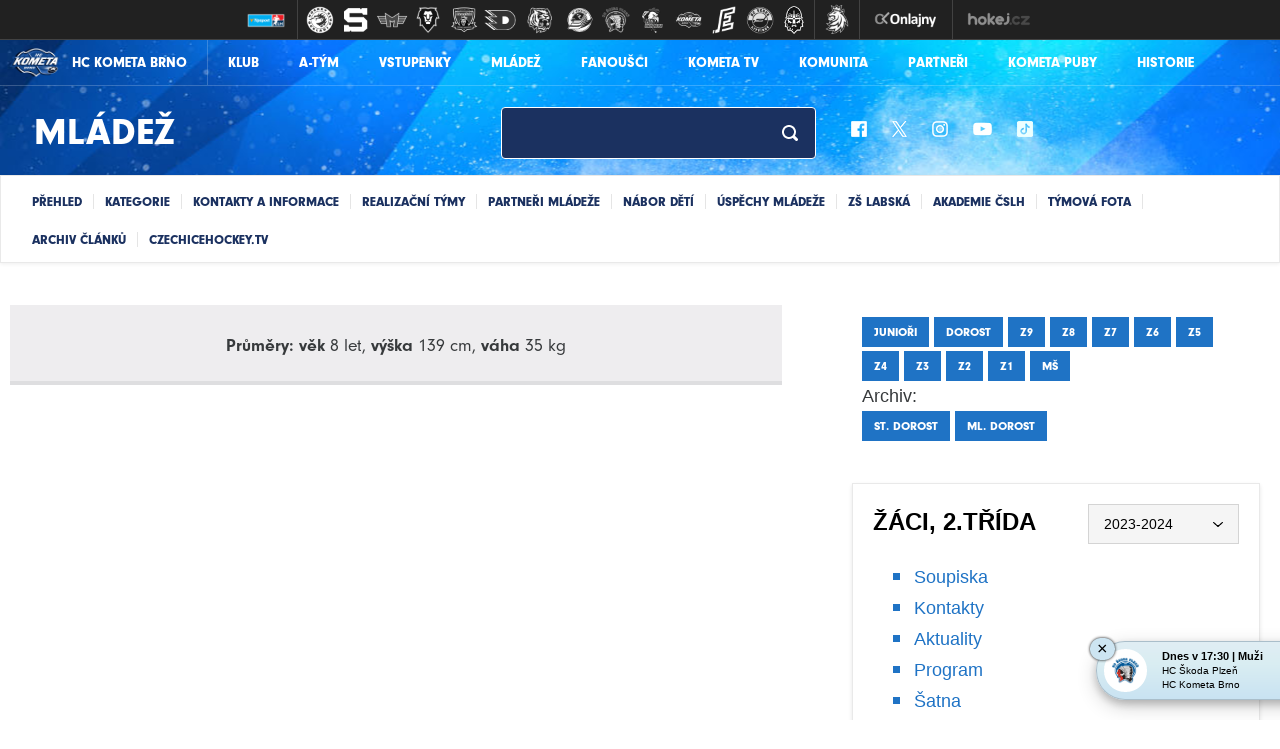

--- FILE ---
content_type: text/html
request_url: https://hc-kometa.cz/soupiska.asp?sezona=2024&kategorie=Z2&mladez_kategorie=Z2&mladez_sezona=2024
body_size: 74655
content:
<!DOCTYPE html>
<html xmlns:fb="http://ogp.me/ns/fb#" class="--no-transitions">
<head>
<meta charset="windows-1250">
<meta http-equiv="cache-control" content="no-cache" />
<meta http-equiv="pragma" content="no-cache" />
<meta http-equiv="expires" content="-1" />
<meta name="googlebot" content="index,follow,snippet,archive" />
<meta name="author" content="" />
<meta name="copyright" content="HC Kometa Brno, eSports.cz s.r.o." />
<meta name="robots" content="ALL,FOLLOW" />
<meta name="keywords" content="hokej Kometa Brno hockey extraliga CR ceska cesko" />
<meta name="description" content="HC Kometa Brno" />
<meta name="autosize" content="off" />

	<!-- Google tag (gtag.js) -->
	<script async src="https://www.googletagmanager.com/gtag/js?id=G-S77NPEWMDJ" type="text/plain" data-cookiecategory="analytics"></script>
	<script type="text/plain" data-cookiecategory="analytics">
	window.dataLayer = window.dataLayer || [];
	function gtag(){dataLayer.push(arguments);}
	gtag('js', new Date());

	gtag('config', 'G-S77NPEWMDJ');
	</script>

	<meta http-equiv="X-UA-Compatible" content="IE=edge">
	<meta name="viewport" content="width=device-width, initial-scale=1">

	<!-- HTML5 shim and Respond.js for IE8 support of HTML5 elements and media queries -->
	<!--[if lt IE 9]>           
	    <script src="https://oss.maxcdn.com/html5shiv/3.7.2/html5shiv.min.js"></script>
	    <script src="https://oss.maxcdn.com/respond/1.4.2/respond.min.js"></script>
	<![endif]-->
	<link href="https://vesna.esports.cz/weby_data/top_bar/top_bar_css.css" rel="stylesheet">

	<link rel="apple-touch-icon" sizes="152x152" href="/img/favicons/apple-touch-icon.png">
	<link rel="icon" type="image/png" sizes="32x32" href="/img/favicons/favicon-32x32.png">
	<link rel="icon" type="image/png" sizes="16x16" href="/img/favicons/favicon-16x16.png">
	<link rel="manifest" href="/img/favicons/manifest.json">
	<link rel="mask-icon" href="/img/favicons/safari-pinned-tab.svg" color="#143471">
	<meta name="theme-color" content="#ffffff">


	<link rel="stylesheet" href="/inc/css/style.css?1757549147" type="text/css" media="screen, projection" />
<link rel="stylesheet" href="/inc/css/_hotfix.css?1757428084" type="text/css" media="screen, projection" />
<link rel="alternate" type="application/rss+xml" title="RSS" href="https://www.hc-kometa.cz//rss.asp" />
<title>Soupiska</title>
</head>
<body>
	<style>
	#top_bar_icons_box { width: 980px !important; padding-left: 0px !important; }
</style>	
<!-- Lista s tymy -->
<div id="hockey_bar_esports" data-idTeam="KOM" data-googleSearch="" data-competition="extraliga"></div>


  <header class="header-sub">
    <div class="container subheader-menu">
      <div class="row">
        <div class="col-sm-12">
          <a href="/index.asp" class="logo">
            <img src="/img/logo.png" width="49">
            <div>HC Kometa Brno</div>
          </a>
          <ul class="nav-box">
				

<li class="home-li">
	<a href="index.asp" class="home active">&nbsp;</a>
</li>
<li class="dropdown-show">
	<a href="/zobraz.asp?t=zakladni-udaje" >Klub</a>
	<ul class="dropdown-nav">
		  <li><a href="/zobraz.asp?t=zakladni-udaje" class="">Základní údaje</a></li><li><a href="/zobraz.asp?t=vedeni-klubu" class="">Vedení klubu</a></li><li><a href="/zobraz.asp?t=redakce-webu" class="">Redakce webu</a></li><li><a href="/zobraz.asp?t=klub-logo" class="">Logo</a></li><li><a href="/zobraz.asp?t=hala-press" class="">Press: Pro novináře</a></li><li><a href="/zobraz.asp?t=kariera" class="">Kariéra</a></li><li><a href="/zobraz.asp?t=drfg-arena" class="">Winning Group Arena</a>
</li><li><a href="/zobraz.asp?t=financni-podpora-klubu" class="">Finanční podpora klubu</a></li><li><a href="https://rozpis.hc-kometa.cz/?id_place=all" target="_blank" class="">Rozpis ledu <img src="/img/external-link-symbol.svg"></a></li><li><a href="/data/S2526_Navstevni_rad.pdf" target="_blank" class="">Návštěvní řád <img src="/img/external-link-symbol.svg"></a></li><li><a href="/zobraz.asp?t=verejne-brusleni" class="">Veřejné bruslení</a></li><li><a href="/zobraz.asp?t=gdpr" class="">GDPR</a></li>
	</ul>
</li>
<li class="dropdown-show">
	<a href="/atym.asp" >A-Tým</a>
	<ul class="dropdown-nav mobile">
		  <li><a href="/atym.asp" class="">Přehled</a></li><li><a href="/zapasy.asp" class="">Zápasy</a></li><li><a href="/soupiska.asp" class="">Soupiska</a></li><li><a href="/zobraz.asp?t=realizacni-tym" class="">Trenéři a realizační tým</a></li><li><a href="/zobraz.asp?t=zmeny-v-kadru" class="">Změny v kádru</a></li><li><a href="/statistiky.asp?sezona=2026" class="">Statistiky</a></li><li><a href="/tabulka.asp?sezona=2026&liga=e" class="">Tabulka</a></li><li><a href="/marodka.asp" class="">Zranění / nemocní hráči</a></li><li><a href="/zobraz.asp?t=dresy-20252026" class="">Dresy 2025/2026</a></li><li><a href="/archiv.asp?kategorie=1" class="">Archiv článků</a></li>
	</ul>
</li>
<li class="dropdown-show">
	<a href="/zobraz.asp?t=vstupenky-a-permanentky" >Vstupenky</a>
	<ul class="dropdown-nav">
		  <li><a href="/zobraz.asp?t=vstupenky-a-permanentky" class="">Lístky a permanentky</a></li><li><a href="/zobraz.asp?t=uvolnovani-mist" class="">Uvolňování míst</a></li>
<!--
<li><a href="/zobraz.asp?t=vstupenky-reprezentace" class="">Vstupenky na reprezentaci</a></li>
-->
	</ul>
</li>
<li class="dropdown-show">
	<a href="/mladez.asp" class='active'>Mládež</a>
	<ul class="dropdown-nav mobile">
		  <li><a href="/mladez.asp" class="">Přehled</a></li><li><a href="/zapasy.asp?sezona=2026JUN&mladez_kategorie=JUN&mladez_sezona=2026" class="">Kategorie</a></li><li><a href="/mladez_zobraz.asp?t=informace" class="">Kontakty a informace</a></li><li><a href="/mladez_zobraz.asp?t=realizacni-tymy-m" class="">Realizační týmy</a></li><li><a href="/partneri_mladez.asp?kategorie=7" class="">Partneři mládeže</a></li><li><!--<a href="/vikend.asp" title="samostatná sekce" class="">Hokejový víkend</a>--></li><li><a href="/mladez_zobraz.asp?t=nabor" class="">Nábor dětí</a></li><li><a href="/mladez_zobraz.asp?t=uspechy" class="">Úspěchy mládeže</a></li><li><a href="/mladez_zobraz.asp?t=zs-labska" class="">ZŠ Labská</a></li><li><a href="/mladez_zobraz.asp?t=akademie-cslh" class="">Akademie ČSLH</a></li><li><a href="/mladez_zobraz.asp?t=fota" class="">Týmová fota</a></li><li><a href="/archiv.asp?kategorie=2" class="">Archiv článků</a></li><li><a href="/zobraz.asp?t=CZECHICEHOCKEYTV" class="">CZECHICEHOCKEY.TV</a></li>
	</ul>
</li>


<li class="dropdown-show">
	<a href="/fanousci.asp" >Fanoušci</a>
	<ul class="dropdown-nav mobile">
		  <li><a href="/fanousci.asp" class="">Přehled</a></li><li><a href="https://www.fnshp.cz/hc-kometa-brno/" target="_blank" class="">Fanshop <img src="/img/external-link-symbol.svg"></a></li>
<!-- <li><a href="/otazky.asp?kat=Zabransky2020" class="">Ptejte se</a></li> -->
<li><a href="/zobraz.asp?t=kostka-pro-vas" class="">Kostka pro vás</a></li><li><a href="/archiv.asp?kategorie=6" class="">Archiv článků</a></li><li><a href="/fotogalerie.asp" class="">Fotogalerie</a></li><li><a href="https://www.modrobili.cz" target="_blank" class="">Fanklub <img src="/img/external-link-symbol.svg"></a></li>
<!-- <li><a href="https://kometafans.cz/" target="_blank" class="">Fórum <img src="/img/external-link-symbol.svg"></a></li> -->

	</ul>
</li>
<li>
	<a href="/tv/index.asp" >KOMETA TV</a>

</li>
<li class="dropdown-show">
	<a href="/komunita.asp" >Komunita</a>
	<ul class="dropdown-nav mobile">
		  <li><a href="/komunita.asp" class="">Přehled</a></li>
<!--<li><a href="/zobraz.asp?t=nova-arena" class="">Nová aréna</a></li>-->


<li><a href="/zobraz.asp?t=kralovstvi_komety" class="">Království komety</a></li><li><a href="/kemp.asp" class="">Kometa Kemp</a></li><li><a href="/zobraz.asp?t=kometa_expres" class="">Kometa expres</a></li><li><a href="/zobraz.asp?t=hokejove-hry-zs" class="">Hokejové hry</a></li>
<!--<li><a href="/zobraz.asp?t=kometa-noviny" class="">Kometa news</a></li>-->
<!--<li><a href="/zobraz.asp?t=nf-kometa" class="">NF Kometa</a></li>-->
<li><a href="/karta.asp" class="">KARTA KOMETA</a></li><li><a href="/zobraz.asp?t=kometa_film" class="">Kometa:Film</a></li><li><a href="/zobraz.asp?t=kometa-puby" class="">Kometa Puby</a></li><li><a href="/zobraz.asp?t=pohadky-o-komete" class="">Pohádky o Kometě</a></li><li><a href="/zobraz.asp?t=legenda-pomaha" class="">Legenda pomáhá</a></li><li><a href="vikend.asp" class="">Hokejové víkendy</a></li><!--"/zobraz.asp?t=hokejove-vikendy"--> 
<li><a href="/zobraz.asp?t=eko-den-s-kometou" class="">Eko Den</a></li><li><a href="https://mskometka.cz/" class="" target="_blank">MŠ Kometka</a></li><li><a href="/zobraz.asp?t=bruslicka" class="">Bruslička</a></li>
<!-- <li><a href="/zobraz.asp?t=unie" class="">Unie</a></li> -->
<li><a href="/zobraz.asp?t=nadace-kometa-detem" class="">Nadace Kometa dětem</a></li><li><a href="/archiv.asp?kategorie=35" class="">Archiv článků</a></li>
	</ul>
</li>
<li class="dropdown-show">
	<a href="/partneri.asp" >Partneři</a>
	<ul class="dropdown-nav">
		  <!--<li><a href="zobraz.asp?t=generalni-partner" class="">Generální partner</a></li>-->
<li><a href="zobraz.asp?t=gold-hlavni-partner" class="">GOLD hlavní partner</a></li><li><a href="partneri.asp?kategorie=2" class="">Hlavní partneři</a></li><li><a href="partneri.asp?kategorie=4" class="">Business partneři</a></li><li><a href="partneri.asp?kategorie=5" class="">Hrdí partneři</a></li><li><a href="partneri.asp?kategorie=9" class="">Hlavní mediální partner</a></li><li><a href="partneri.asp?kategorie=6" class="">Mediální partneři</a></li><li><a href="partneri.asp?kategorie=10" class="">Partneři Tipsport extraligy</a></li><li><a href="partneri.asp?kategorie=7" class="">Partneři mládeže</a></li><li><a href="partneri.asp?kategorie=8" class="">Generální partner mládeže</a></li><li><a href="zobraz.asp?t=reklamni-nabidka" class="">Reklamní nabídka</a></li>
	</ul>
</li>

<li>
	<a href="zobraz.asp?t=kometa-puby" >KOMETA PUBY</a>

</li>

<li class="dropdown-show">
	<a href="/historie.asp" >Historie</a>
	<ul class="dropdown-nav mobile">
		  <li><a href="/historie.asp" class="">Přehled</a></li><li><a href="/zobraz.asp?t=historie" class="">Historie</a></li><li><a href="/zobraz.asp?t=podrobna-historie" class="">Podrobná historie</a></li><li><a href="http://www.hckometa-history.cz/index.php" target="_blank" class="">Fanouškovský web o historii <img src="/img/external-link-symbol.svg"></a></li><li><a href="/archiv.asp?kategorie=21" class="">Archiv článků</a></li><li><a href="/btym.asp" class="">B-Tým</a></li>
	</ul>
</li>

          </ul>
        </div>
      </div>
    </div>

    <div class="container">
      <div class="row">
        <div class="col-sm-12 header-box">
          <div class="logo-box">
            

	<a href="mladez.asp" class="logo-text">Mládež</a>

          </div>
  		              <div class="search-box">
            <form action="search.asp" class="search_form" id="cse-search-box" accept-charset="utf-8">
              <input type="text" name="q">
			  <input type="hidden" name="cx" value="009664820517088286560:kw76auese2y">
			  <input type="hidden" name="cof" value="FORID:11">
			  <input type="hidden" name="siteurl" value="http://www.hc-kometa.cz/">
              <input type="submit" value="">
            </form>
          </div>          <div class="socials-box">
            <a href="https://www.facebook.com/hc.kometa" target="_blank">
              <img src="/img/fb_ico.png">
            </a>
            <a href="https://twitter.com/hckometa" target="_blank">
              <img src="/img/tw_ico.png">
            </a>
            <a href="http://instagram.com/hckometa" target="_blank">
              <img src="/img/ig_ico.png">
            </a>
            <a href="https://www.youtube.com/channel/UC8igR3GOmg2eU6cHVA_BDxA/videos" target="_blank">
              <img src="/img/yt_ico.png">
            </a>
            <a href="https://www.tiktok.com/@hckometabrno" target="_blank">
              <img src="/img/tt_ico.png">
            </a>
          </div>
        </div>
      </div>
    </div>
  </header>
  <div class="container-fluid nav-submenu">
    <div class="row">
      <div class="col-sm-12">
	    <div class="container">
        <ul class="nav-box">
			<li><a href="/mladez.asp" class="">Přehled</a></li><li><a href="/zapasy.asp?sezona=2026JUN&mladez_kategorie=JUN&mladez_sezona=2026" class="">Kategorie</a></li><li><a href="/mladez_zobraz.asp?t=informace" class="">Kontakty a informace</a></li><li><a href="/mladez_zobraz.asp?t=realizacni-tymy-m" class="">Realizační týmy</a></li><li><a href="/partneri_mladez.asp?kategorie=7" class="">Partneři mládeže</a></li><li><!--<a href="/vikend.asp" title="samostatná sekce" class="">Hokejový víkend</a>--></li><li><a href="/mladez_zobraz.asp?t=nabor" class="">Nábor dětí</a></li><li><a href="/mladez_zobraz.asp?t=uspechy" class="">Úspěchy mládeže</a></li><li><a href="/mladez_zobraz.asp?t=zs-labska" class="">ZŠ Labská</a></li><li><a href="/mladez_zobraz.asp?t=akademie-cslh" class="">Akademie ČSLH</a></li><li><a href="/mladez_zobraz.asp?t=fota" class="">Týmová fota</a></li><li><a href="/archiv.asp?kategorie=2" class="">Archiv článků</a></li><li><a href="/zobraz.asp?t=CZECHICEHOCKEYTV" class="">CZECHICEHOCKEY.TV</a></li>
        </ul>
        </div>
      </div>
    </div>
  </div>


  <div class="mobile-nav">
    <a href="#" class="button button-left" id="show-menu">&#9776;</a>
    <a href="/index.asp" class="brand"><img src="/img/logo.png"></a>
    <a href="#" class="button button-right" id="show-aside">+</a>
  </div>
  <div class="dark-page"></div>


  <div class="mobile-menu-aside" id="menu-aside">
    <ul class="mobile-nav-inner">


      <li class="nav-item dropdown">
        <a class="nav-link dropdown-toggle" href="#" data-toggle="dropdown">Klub</a>
        <div class="dropdown-menu">
					<a href="/zobraz.asp?t=zakladni-udaje" class="dropdown-item">Základní údaje</a><a href="/zobraz.asp?t=vedeni-klubu" class="dropdown-item">Vedení klubu</a><a href="/zobraz.asp?t=redakce-webu" class="dropdown-item">Redakce webu</a><a href="/zobraz.asp?t=klub-logo" class="dropdown-item">Logo</a><a href="/zobraz.asp?t=hala-press" class="dropdown-item">Press: Pro novináře</a><a href="/zobraz.asp?t=kariera" class="dropdown-item">Kariéra</a><a href="/zobraz.asp?t=drfg-arena" class="dropdown-item">Winning Group Arena</a>
<a href="/zobraz.asp?t=financni-podpora-klubu" class="dropdown-item">Finanční podpora klubu</a><a href="https://rozpis.hc-kometa.cz/?id_place=all" target="_blank" class="dropdown-item">Rozpis ledu <img src="/img/external-link-symbol.svg"></a><a href="/data/S2526_Navstevni_rad.pdf" target="_blank" class="dropdown-item">Návštěvní řád <img src="/img/external-link-symbol.svg"></a><a href="/zobraz.asp?t=verejne-brusleni" class="dropdown-item">Veřejné bruslení</a><a href="/zobraz.asp?t=gdpr" class="dropdown-item">GDPR</a>

        </div>
      </li>

	  <li class="nav-item dropdown">
        <a class="nav-link dropdown-toggle" href="#" data-toggle="dropdown">A-tým</a>
        <div class="dropdown-menu">
				<a href="/atym.asp" class="dropdown-item">Přehled</a><a href="/zapasy.asp" class="dropdown-item">Zápasy</a><a href="/soupiska.asp" class="dropdown-item">Soupiska</a><a href="/zobraz.asp?t=realizacni-tym" class="dropdown-item">Trenéři a realizační tým</a><a href="/zobraz.asp?t=zmeny-v-kadru" class="dropdown-item">Změny v kádru</a><a href="/statistiky.asp?sezona=2026" class="dropdown-item">Statistiky</a><a href="/tabulka.asp?sezona=2026&liga=e" class="dropdown-item">Tabulka</a><a href="/marodka.asp" class="dropdown-item">Zranění / nemocní hráči</a><a href="/zobraz.asp?t=dresy-20252026" class="dropdown-item">Dresy 2025/2026</a><a href="/archiv.asp?kategorie=1" class="dropdown-item">Archiv článků</a>
        </div>
      </li>


      <li class="nav-item dropdown">
        <a class="nav-link dropdown-toggle" href="#" data-toggle="dropdown">Vstupenky</a>
        <div class="dropdown-menu">
	       <a href="/zobraz.asp?t=vstupenky-a-permanentky" class="dropdown-item">Lístky a permanentky</a><a href="/zobraz.asp?t=uvolnovani-mist" class="dropdown-item">Uvolňování míst</a>
<!--
<a href="/zobraz.asp?t=vstupenky-reprezentace" class="dropdown-item">Vstupenky na reprezentaci</a>
-->
        </div>
      </li>

      <li class="nav-item dropdown">
        <a class="nav-link dropdown-toggle" href="#" data-toggle="dropdown">Mládež</a>
        <div class="dropdown-menu">
	       <a href="/mladez.asp" class="dropdown-item">Přehled</a><a href="/zapasy.asp?sezona=2026JUN&mladez_kategorie=JUN&mladez_sezona=2026" class="dropdown-item">Kategorie</a><a href="/mladez_zobraz.asp?t=informace" class="dropdown-item">Kontakty a informace</a><a href="/mladez_zobraz.asp?t=realizacni-tymy-m" class="dropdown-item">Realizační týmy</a><a href="/partneri_mladez.asp?kategorie=7" class="dropdown-item">Partneři mládeže</a><!--<a href="/vikend.asp" title="samostatná sekce" class="dropdown-item">Hokejový víkend</a>--><a href="/mladez_zobraz.asp?t=nabor" class="dropdown-item">Nábor dětí</a><a href="/mladez_zobraz.asp?t=uspechy" class="dropdown-item">Úspěchy mládeže</a><a href="/mladez_zobraz.asp?t=zs-labska" class="dropdown-item">ZŠ Labská</a><a href="/mladez_zobraz.asp?t=akademie-cslh" class="dropdown-item">Akademie ČSLH</a><a href="/mladez_zobraz.asp?t=fota" class="dropdown-item">Týmová fota</a><a href="/archiv.asp?kategorie=2" class="dropdown-item">Archiv článků</a><a href="/zobraz.asp?t=CZECHICEHOCKEYTV" class="dropdown-item">CZECHICEHOCKEY.TV</a>
        </div>
      </li>

  	  <li class="nav-item dropdown">
        <a class="nav-link dropdown-toggle" href="#" data-toggle="dropdown">Fanoušci</a>
        <div class="dropdown-menu">
					<a href="/fanousci.asp" class="dropdown-item">Přehled</a><a href="https://www.fnshp.cz/hc-kometa-brno/" target="_blank" class="dropdown-item">Fanshop <img src="/img/external-link-symbol.svg"></a>
<!-- <a href="/otazky.asp?kat=Zabransky2020" class="dropdown-item">Ptejte se</a> -->
<a href="/zobraz.asp?t=kostka-pro-vas" class="dropdown-item">Kostka pro vás</a><a href="/archiv.asp?kategorie=6" class="dropdown-item">Archiv článků</a><a href="/fotogalerie.asp" class="dropdown-item">Fotogalerie</a><a href="https://www.modrobili.cz" target="_blank" class="dropdown-item">Fanklub <img src="/img/external-link-symbol.svg"></a>
<!-- <a href="https://kometafans.cz/" target="_blank" class="dropdown-item">Fórum <img src="/img/external-link-symbol.svg"></a> -->


        </div>
      </li>
	  
	  <li class="nav-item">
			<a class="nav-link dropdown-toggle" href="/tv/index.asp">KOMETA TV</a>
			
		</li>


  	  <li class="nav-item dropdown">
        <a class="nav-link dropdown-toggle" href="#" data-toggle="dropdown">Komunita</a>
        <div class="dropdown-menu">
					<a href="/komunita.asp" class="dropdown-item">Přehled</a>
<!--<a href="/zobraz.asp?t=nova-arena" class="dropdown-item">Nová aréna</a>-->


<a href="/zobraz.asp?t=kralovstvi_komety" class="dropdown-item">Království komety</a><a href="/kemp.asp" class="dropdown-item">Kometa Kemp</a><a href="/zobraz.asp?t=kometa_expres" class="dropdown-item">Kometa expres</a><a href="/zobraz.asp?t=hokejove-hry-zs" class="dropdown-item">Hokejové hry</a>
<!--<a href="/zobraz.asp?t=kometa-noviny" class="dropdown-item">Kometa news</a>-->
<!--<a href="/zobraz.asp?t=nf-kometa" class="dropdown-item">NF Kometa</a>-->
<a href="/karta.asp" class="dropdown-item">KARTA KOMETA</a><a href="/zobraz.asp?t=kometa_film" class="dropdown-item">Kometa:Film</a><a href="/zobraz.asp?t=kometa-puby" class="dropdown-item">Kometa Puby</a><a href="/zobraz.asp?t=pohadky-o-komete" class="dropdown-item">Pohádky o Kometě</a><a href="/zobraz.asp?t=legenda-pomaha" class="dropdown-item">Legenda pomáhá</a><a href="vikend.asp" class="dropdown-item">Hokejové víkendy</a><!--"/zobraz.asp?t=hokejove-vikendy"--> 
<a href="/zobraz.asp?t=eko-den-s-kometou" class="dropdown-item">Eko Den</a><a href="https://mskometka.cz/" class="dropdown-item" target="_blank">MŠ Kometka</a><a href="/zobraz.asp?t=bruslicka" class="dropdown-item">Bruslička</a>
<!-- <a href="/zobraz.asp?t=unie" class="dropdown-item">Unie</a> -->
<a href="/zobraz.asp?t=nadace-kometa-detem" class="dropdown-item">Nadace Kometa dětem</a><a href="/archiv.asp?kategorie=35" class="dropdown-item">Archiv článků</a>


        </div>
      </li>


      <li class="nav-item">
        <a class="nav-link" href="/partneri.asp">Partneři</a>
      </li>
      
      <li class="nav-item">
        <a class="nav-link" href="zobraz.asp?t=kometa-puby">KOMETA PUBY</a>
      </li>

      <li class="nav-item dropdown">
        <a class="nav-link dropdown-toggle" href="#" data-toggle="dropdown">Historie</a>
        <div class="dropdown-menu">
					<a href="/historie.asp" class="dropdown-item">Přehled</a><a href="/zobraz.asp?t=historie" class="dropdown-item">Historie</a><a href="/zobraz.asp?t=podrobna-historie" class="dropdown-item">Podrobná historie</a><a href="http://www.hckometa-history.cz/index.php" target="_blank" class="dropdown-item">Fanouškovský web o historii <img src="/img/external-link-symbol.svg"></a><a href="/archiv.asp?kategorie=21" class="dropdown-item">Archiv článků</a><a href="/btym.asp" class="dropdown-item">B-Tým</a>
        </div>
      </li>



    </ul>
  </div>



  <div class="container layout">
    <div class="row">
      <main>
        <div class="content">

          <div class="article-inner article-wide">
            <div class="text">


         <div class="menicko-player">
<strong>Průměry:</strong> <strong>věk</strong> 8 let, 
<strong>výška</strong> 139&nbsp;cm, 
<strong>váha</strong> 35&nbsp;kg
</div>

									
					
					<!-- //////////////////////////////////////hlavni text konec -->	





            </div>
          </div>

          <!-- article-inner end -->


        </div>
      </main>

	  <aside>
	     
	
	<div class="submenu_mladez">
	    <div class="">
		    <div class="col-sm-12">
			    <a href="/zapasy.asp?sezona=2024JUN&mladez_kategorie=JUN&mladez_sezona=2026" class="btn btn-primary">Junioři</a>
				<a href="/zapasy.asp?sezona=2024DOR&mladez_kategorie=DOR&mladez_sezona=2024" class="btn btn-primary">Dorost</a>
			     <a href="/zapasy.asp?sezona=2024Z9&mladez_kategorie=Z9&mladez_sezona=2024" class="btn btn-primary">Z9</a>
			    <a href="/zapasy.asp?sezona=2024Z8&mladez_kategorie=Z8&mladez_sezona=2024" class="btn btn-primary">Z8</a>
			    <a href="/zapasy.asp?sezona=2024Z7&mladez_kategorie=Z7&mladez_sezona=2024" class="btn btn-primary">Z7</a>
			    <a href="/zapasy.asp?sezona=2024Z6&mladez_kategorie=Z6&mladez_sezona=2024" class="btn btn-primary">Z6</a>
			    <a href="/zapasy.asp?sezona=2024Z5&mladez_kategorie=Z5&mladez_sezona=2024" class="btn btn-primary">Z5</a>
			    <a href="/zapasy.asp?sezona=2024Z4&mladez_kategorie=Z4&mladez_sezona=2024" class="btn btn-primary">Z4</a>
			    <a href="/zapasy.asp?sezona=2024Z3&mladez_kategorie=Z3&mladez_sezona=2024" class="btn btn-primary">Z3</a>
			    <a href="/zapasy.asp?sezona=2024Z2&mladez_kategorie=Z2&mladez_sezona=2024" class="btn btn-primary">Z2</a>
			    <a href="/zapasy.asp?sezona=2024Z1&mladez_kategorie=Z1&mladez_sezona=2024" class="btn btn-primary">Z1</a>
                <a href="/zapasy.asp?sezona=2024PRIP-2&mladez_kategorie=PRIP&mladez_sezona=2024" class="btn btn-primary">MŠ</a>
		    </div>
			<div class="col-sm-12">
				<a>Archiv:</a><br>
				<a href="/zapasy.asp?sezona=2018SDO&mladez_kategorie=SDO&mladez_sezona=2018" class="btn btn-primary">St. dorost</a>
			    <a href="/zapasy.asp?sezona=2018MDO&mladez_kategorie=MDO&mladez_sezona=2018" class="btn btn-primary">Ml. dorost</a>
			</div>
	    </div>
	</div>

<div class="submenu_mladez">
	<div class="submenu_mladez_inner">
	

	<div class="heading_select">
	<div class="submenu_mladez_heading">žáci, 2.třída</div>

	<select name="vyber" size="1" onchange="location.href=this.options[this.selectedIndex].value">
			<option value="zapasy.asp?sezona=2026Z2&mladez_kategorie=Z2&mladez_sezona=2026" >2025-2026</option>
			<option value="zapasy.asp?sezona=2025Z2&mladez_kategorie=Z2&mladez_sezona=2025" >2024-2025</option>
 	  		<option value="zapasy.asp?sezona=2024Z2&mladez_kategorie=Z2&mladez_sezona=2024" selected>2023-2024</option>
            <option value="zapasy.asp?sezona=2023Z2&mladez_kategorie=Z2&mladez_sezona=2023" >2022-2023</option>
			<option value="zapasy.asp?sezona=2020Z2&mladez_kategorie=Z2&mladez_sezona=2022" >2021-2022</option>
	        <option value="zapasy.asp?sezona=2020Z2&mladez_kategorie=Z2&mladez_sezona=2021" >2020-2021</option>
	        <option value="zapasy.asp?sezona=2020Z2&mladez_kategorie=Z2&mladez_sezona=2020" >2019-2020</option>
            <option value="zapasy.asp?sezona=2019Z2&mladez_kategorie=Z2&mladez_sezona=2019" >2018-2019</option>
	        <option value="zapasy.asp?sezona=2018Z2&mladez_kategorie=Z2&mladez_sezona=2018" >2017-2018</option>
	        <option value="zapasy.asp?sezona=2017Z2&mladez_kategorie=Z2&mladez_sezona=2017" >2016-2017</option>
	        <option value="zapasy.asp?sezona=2016Z2&mladez_kategorie=Z2&mladez_sezona=2016" >2015-2016</option>
	        <option value="zapasy.asp?sezona=2015Z2&mladez_kategorie=Z2&mladez_sezona=2015" >2014-2015</option>
	        <option value="zapasy.asp?sezona=2014Z2&mladez_kategorie=Z2&mladez_sezona=2014" >2013-2014</option>
	        <option value="zapasy.asp?sezona=2013Z2&mladez_kategorie=Z2&mladez_sezona=2013" >2012-2013</option>
	        <option value="zapasy.asp?sezona=2012Z2&mladez_kategorie=Z2&mladez_sezona=2012" >2011-2012</option>
	        <option value="zapasy.asp?sezona=2011Z2&mladez_kategorie=Z2&mladez_sezona=2011" >2010-2011</option>
	        <option value="zapasy.asp?sezona=2010Z2&mladez_kategorie=Z2&mladez_sezona=2010" >2009-2010</option>
	        <option value="zapasy.asp?sezona=2009Z2&mladez_kategorie=Z2&mladez_sezona=2009" >2008-2009</option>
	        <option value="zapasy.asp?sezona=2008Z2&mladez_kategorie=Z2&mladez_sezona=2008" >2007-2008</option>
	        <option value="zapasy.asp?sezona=2007Z2&mladez_kategorie=Z2&mladez_sezona=2007" >2006-2007</option>
	        <option value="zapasy.asp?sezona=2006Z2&mladez_kategorie=Z2&mladez_sezona=2006" >2005-2006</option>
	        <option value="zapasy.asp?sezona=2005Z2&mladez_kategorie=Z2&mladez_sezona=2005" >2004-2005</option>
	</select>
    </div>
    
<ul class="menu">
	<li id="youth-zapasy-link"><a href="/zapasy.asp?sezona=2024Z2&mladez_kategorie=Z2&mladez_sezona=2024">Zápasy</a></li>
	
	<li id="youth-soupiska-link"><a href="/soupiska.asp?sezona=2024&kategorie=Z2&mladez_kategorie=Z2&mladez_sezona=2024">Soupiska</a></li>
	
        <li id="youth-statistiky-link"><a href="/statistiky.asp?sezona=2024Z2&cast=1&mladez=1&mladez_kategorie=Z2&mladez_sezona=2024">Statistiky</a></li>
	
        <li id="youth-tabulka-link"><a href="/tabulka_mladez.asp?sezona=2024&kategorie=Z2&mladez_kategorie=Z2&mladez_sezona=2024">Tabulka</a></li>
	
    <li id="youth-kontakty-link"><a href="/mladez_zobraz.asp?t=kontakty&kategorie=Z2&mladez_kategorie=Z2&mladez_sezona=2024">Kontakty</a></li>
	<li id="youth-aktuality-link"><a href="/mladez_aktuality.asp?kategorie=Z2&mladez_kategorie=Z2&mladez_sezona=2024">Aktuality</a></li>
	<li id="youth-program-link"><a href="/mladez_program.asp?kategorie=Z2&mladez_kategorie=Z2&mladez_sezona=2024">Program</a></li>
	<li id="youth-satna-link"><a href="/mladez_satna.asp?kategorie=Z2&mladez_kategorie=Z2&mladez_sezona=2024">Šatna</a></li>
</ul>
</div>
 </div>


<style>
	#youth-zapasy-link, #youth-statistiky-link, #youth-tabulka-link {
		display: none;
	}
</style>
<br>
	     
        <div class="article article-stats">
          <div class="article-inner">
            <div class="stats">
              <div class="stats-header"><img src="/img/star.svg"> TOP hráči Komety</div>
              <div class="stats-data">
                <div class="stat-box">
                  <div class="players">

								<div class="player">
			                      <div class="stat-box-heading">Kanadské bodování</div>
			                      <div class="player-inner">
			                        <div class="player-photo">
			                          <img src="https://php.esports.cz/images/min.php?cover&amp;exact&amp;topcut&amp;w=60&amp;h=60&amp;mtime=1757406672&amp;file=https://www.hc-kometa.cz//foto/top_2026_hraci/jakub_flek_small.png">
			                        </div>
			                        <div class="player-data">
			                          <div class="name">Jakub</div>
			                          <div class="surname">Flek</div>
			                          <div class="value">38&nbsp;bodů</div>
			                        </div>
			                      </div>
			                    </div>
								
								<div class="player">
			                      <div class="stat-box-heading">Nejlepší střelec</div>
			                      <div class="player-inner">
			                        <div class="player-photo">
			                          <img src="https://php.esports.cz/images/min.php?cover&amp;exact&amp;topcut&amp;w=60&amp;h=60&amp;mtime=1757406672&amp;file=https://www.hc-kometa.cz//foto/top_2026_hraci/jakub_flek_small.png">
			                        </div>
			                        <div class="player-data">
			                          <div class="name">Jakub</div>
			                          <div class="surname">Flek</div>
			                          <div class="value">22&nbsp;gólů</div>
			                        </div>
			                      </div>
			                    </div>
								
								<div class="player">
			                      <div class="stat-box-heading">Tvůrce hry</div>
			                      <div class="player-inner">
			                        <div class="player-photo">
			                          <img src="https://php.esports.cz/images/min.php?cover&amp;exact&amp;topcut&amp;w=60&amp;h=60&amp;mtime=1757406672&amp;file=https://www.hc-kometa.cz//foto/top_2026_hraci/kristian_pospisil_small.png">
			                        </div>
			                        <div class="player-data">
			                          <div class="name">Kristián</div>
			                          <div class="surname">Pospíšil</div>
			                          <div class="value">25&nbsp;přihrávek</div>
			                        </div>
			                      </div>
			                    </div>
								
								<div class="player">
			                      <div class="stat-box-heading">Ofenzivní obránce</div>
			                      <div class="player-inner">
			                        <div class="player-photo">
			                          <img src="https://php.esports.cz/images/min.php?cover&amp;exact&amp;topcut&amp;w=60&amp;h=60&amp;mtime=1757406672&amp;file=https://www.hc-kometa.cz//foto/top_2026_hraci/libor_zabransky_small.png">
			                        </div>
			                        <div class="player-data">
			                          <div class="name">Libor</div>
			                          <div class="surname">Zábranský</div>
			                          <div class="value">26 bodů</div>
			                        </div>
			                      </div>
			                    </div>
								
								<div class="player">
			                      <div class="stat-box-heading">Nejužitečnější hráč</div>
			                      <div class="player-inner">
			                        <div class="player-photo">
			                          <img src="https://php.esports.cz/images/min.php?cover&amp;exact&amp;topcut&amp;w=60&amp;h=60&amp;mtime=1757406672&amp;file=https://www.hc-kometa.cz//foto/top_2026_hraci/hynek_zohorna_small.png">
			                        </div>
			                        <div class="player-data">
			                          <div class="name">Hynek</div>
			                          <div class="surname">Zohorna</div>
			                          <div class="value">+ 11</div>
			                        </div>
			                      </div>
			                    </div>
								
								<div class="player">
			                      <div class="stat-box-heading">Top brankář</div>
			                      <div class="player-inner">
			                        <div class="player-photo">
			                          <img src="https://php.esports.cz/images/min.php?cover&amp;exact&amp;topcut&amp;w=60&amp;h=60&amp;mtime=1757406672&amp;file=https://www.hc-kometa.cz//foto/top_2026_hraci/ales_stezka_small.png">
			                        </div>
			                        <div class="player-data">
			                          <div class="name">Aleš</div>
			                          <div class="surname">Stezka</div>
			                          <div class="value">90,88% ÚSP</div>
			                        </div>
			                      </div>
			                    </div>
								

                  </div>
                </div>
              </div>
            </div>
            <img src="/img/700x700.png" class="fix-img">
          </div>
        </div>
          <a href="clanek.asp?id=Tyden-mladeze-Bodovy-koncert-Hartla-se-Selicem-a-devatacka-osmicka-16050" class="article">
            <div class="article-inner">
              <div class="sticker">
                <div class="sticker-left">Juniorský hokej</div>
                <div class="sticker-right">dnes</div>
              </div>
              <h1>Týden mládeže: Bodový koncert Hartla se Seličem a deváťácká osmička</h1>
              <img src="https://php.esports.cz/images/min.php?cover&amp;exact&amp;topcut&amp;w=700&amp;h=700&amp;mtime=1769250202&amp;file=https://www.hc-kometa.cz///foto/2026JUN_8_CEB/DSC01664.jpg">
            </div>
          </a>		
		
          <a href="clanek.asp?id=Zdenek-Vladik-nominovan-na-Turnaj-peti-zemi-s-reprezentaci-U16-16048" class="article">
            <div class="article-inner">
              <div class="sticker">
                <div class="sticker-left">Dorostenecký hokej</div>
                <div class="sticker-right">dnes</div>
              </div>
              <h1>Zdeněk Vladík nominován na Turnaj pěti zemí s reprezentací U16</h1>
              <img src="https://php.esports.cz/images/min.php?cover&amp;exact&amp;topcut&amp;w=700&amp;h=700&amp;mtime=1763461568&amp;file=https://www.hc-kometa.cz///foto/2026DOR_21._POR/DSC09831.jpg">
            </div>
          </a>		
		
          <a href="clanek.asp?id=Trojice-modrobilych-junioru-miri-s-osmnactkou-na-Turnaj-peti-zemi-16047" class="article">
            <div class="article-inner">
              <div class="sticker">
                <div class="sticker-left">Juniorský hokej</div>
                <div class="sticker-right">dnes</div>
              </div>
              <h1>Trojice modrobílých juniorů míří s osmnáctkou na Turnaj pěti zemí</h1>
              <img src="https://php.esports.cz/images/min.php?cover&amp;exact&amp;topcut&amp;w=700&amp;h=700&amp;mtime=1765982319&amp;file=https://www.hc-kometa.cz///foto/916x530_mladez_08.jpeg">
            </div>
          </a>		
		
          <a href="clanek.asp?id=Juniorka-oloupila-Trinec-o-dva-body-vsechny-branky-obstaralo-trio-dorostencu-16046" class="article">
            <div class="article-inner">
              <div class="sticker">
                <div class="sticker-left">Zápasy - mládež</div>
                <div class="sticker-right">včera</div>
              </div>
              <h1>Juniorka oloupila Třinec o dva body, všechny branky obstaralo trio dorostenců</h1>
              <img src="https://php.esports.cz/images/min.php?cover&amp;exact&amp;topcut&amp;w=700&amp;h=700&amp;mtime=1763729327&amp;file=https://www.hc-kometa.cz///foto/2026JUN_23_TRI/DSC00827.jpg">
            </div>
          </a>		
		
	
	
<!--
        <div class="article article-event">
          <div class="article-inner">
            <div class="event">
              <div class="event-header"><img src="/img/narozeniny.svg"> Narozeniny</div>
              <div class="event-desc">Přejeme vše nejlepší! Dnes slaví své 31 narozeniny</div>
              <div class="player">
                <div class="player-photo">
                  <img src="http://via.placeholder.com/60x60">
                </div>
                <div class="player-data">
                  <div class="name">Martin</div>
                  <div class="surname">Erat</div>
                </div>
              </div>
            </div>
            <img src="/img/700x700.png" class="fix-img">
          </div>
        </div>

        <div class="article article-event">
          <div class="article-inner">
            <div class="event">
              <div class="event-header"><img src="/img/prestup.svg"> Přestup</div>
              <div class="event-desc">Nová posila do útoku, oblékne dres s číslem 10</div>
              <div class="player">
                <div class="player-photo">
                  <img src="http://via.placeholder.com/60x60">
                </div>
                <div class="player-data">
                  <div class="name">Martin</div>
                  <div class="surname">Erat</div>
                </div>
              </div>
            </div>
            <img src="/img/700x700.png" class="fix-img">
          </div>
        </div>
-->

      </aside>



    </div>
  </div>


	<div class="container hp-partners">
  <div class="row">
  <!--
    <div class="col-lg-3 col-md-12 general-partners">
      <div class="partner-heading">Generální partner</div>

	  <div class="gold-partner-container" style="display: flex; margin-left: 120px;">
	  	      
	  </div>
    </div>-->
    
    <div class="col-lg-3 col-md-12 general-partners">
      <div class="partner-heading">GOLD hlavní partner</div>
	  <div class="gold-partner-container" style="display: flex; margin-left: 120px;">
	  	<a href='https://www.winninggroup.cz/' target="_blank" title='Winning Group' style='display: block; width: 100%; text-align: center; padding-left: 40px;'><img src='/ads/db_partners/logos/245.png' width='100'></a><a href='http://www.starobrno.cz' target="_blank" title='PIVOVAR STAROBRNO' style='display: block; width: 100%; text-align: center; padding-left: 40px;'><img src='/ads/db_partners/logos/370.jpg' width='100'></a>      
	  </div>
    </div>
    <div class="col-lg-6 col-md-12 more-partners">
      <div class="partner-heading">Partneři klubu</div>
      		<div class="slick-partners">
			  	<div class='partner'><a href='http://www.hitradiocitybrno.cz' target="_blank" title='Hitrádio CITY'><img src='/ads/db_partners/logos/287.jpg'></a></div><div class='partner'><a href='http://www.japotransport.cz' target="_blank" title='JAPO - transport s.r.o.'><img src='/ads/db_partners/logos/25.jpg'></a></div><div class='partner'><a href='http://www.brno.cz' target="_blank" title='STATUTÁRNÍ MĚSTO BRNO'><img src='/ads/db_partners/logos/2.jpg'></a></div><div class='partner'><a href='http://www.drfg.cz' target="_blank" title='DRFG'><img src='/ads/db_partners/logos/396.jpg'></a></div><div class='partner'><a href='http://www.zelezarny.cz' target="_blank" title='Železárny Štěpánov spol. s r.o.'><img src='/ads/db_partners/logos/26.jpg'></a></div><div class='partner'><a href='http://www.krokodyl.cz/' target="_blank" title='Rádio Krokodýl'><img src='/ads/db_partners/logos/126.jpg'></a></div><div class='partner'><a href='http://www.firesta.cz' target="_blank" title='Firesta-Fišer, rekonstrukce, stavby, a.s.'><img src='/ads/db_partners/logos/27.jpg'></a></div><div class='partner'><a href='http://www.premyslvesely.cz' target="_blank" title='Přemysl Veselý stavební a inženýrská činnost, s.r.o.'><img src='/ads/db_partners/logos/300.jpg'></a></div><div class='partner'><a href='http://www.imosbrno.eu' target="_blank" title='IMOS Brno, a.s.'><img src='/ads/db_partners/logos/6.jpg'></a></div><div class='partner'><a href='http://www.point4me.com/cs' target="_blank" title='POINT CZ, s.r.o.'><img src='/ads/db_partners/logos/28.JPG'></a></div><div class='partner'><a href='http://www.freeradio.cz/' target="_blank" title='Free Rádio'><img src='/ads/db_partners/logos/152.jpg'></a></div><div class='partner'><a href='http://karlmarc.com/' target="_blank" title='karlmarc'><img src='/ads/db_partners/logos/374.png'></a></div><div class='partner'><a href='https://my-face.cz/' target="_blank" title='MY FACE'><img src='/ads/db_partners/logos/312.png'></a></div><div class='partner'><a href='https://brnensky.denik.cz/' target="_blank" title='Deník'><img src='/ads/db_partners/logos/383.jpg'></a></div><div class='partner'><a href='https://www.recovera.cz/' target="_blank" title='Recovera'><img src='/ads/db_partners/logos/419.jpg'></a></div><div class='partner'><a href='http://www.avecz.cz' target="_blank" title='AVE CZ odpadové hospodářství, s.r.o.'><img src='/ads/db_partners/logos/12.jpg'></a></div><div class='partner'><a href='http://www.htsteel.cz' target="_blank" title='HT Group'><img src='/ads/db_partners/logos/11.jpg'></a></div><div class='partner'><a href='https://www.jtre.cz/' target="_blank" title='J&T Real Estate'><img src='/ads/db_partners/logos/233.jpg'></a></div><div class='partner'><a href='https://www.cardioncars-brno.cz/' target="_blank" title='Cardion Cars'><img src='/ads/db_partners/logos/448.jpg'></a></div><div class='partner'><a href='http://www.zosi.cz/' target="_blank" title='Zoši agro'><img src='/ads/db_partners/logos/196.jpg'></a></div><div class='partner'><a href='https://www.aricoma.com/cs/home' target="_blank" title='AutoCont'><img src='/ads/db_partners/logos/15.png'></a></div><div class='partner'><a href='https://www.bauerhockey.cz/' target="_blank" title='Bauer'><img src='/ads/db_partners/logos/256.jpg'></a></div><div class='partner'><a href='http://www.azw.cz' target="_blank" title='AZW, a.s'><img src='/ads/db_partners/logos/16.jpg'></a></div><div class='partner'><a href='http://www.ps-brno.cz' target="_blank" title='PS BRNO, s.r.o.'><img src='/ads/db_partners/logos/319.jpg'></a></div><div class='partner'><a href='http://www.rh-centrum.cz' target="_blank" title='Realitní a hypoteční centrum s.r.o.'><img src='/ads/db_partners/logos/39.jpg'></a></div><div class='partner'><a href='https://www.metaldyne.cz/' target="_blank" title='Metalforming'><img src='/ads/db_partners/logos/429.jpg'></a></div><div class='partner'><a href='http://www.olman.cz' target="_blank" title='OLMAN spol. s.r.o.'><img src='/ads/db_partners/logos/40.jpg'></a></div><div class='partner'><a href='https://eurovia.vinci-construction.cz/' target="_blank" title='EUROVIA CS'><img src='/ads/db_partners/logos/372.jpg'></a></div><div class='partner'><a href='http://www.jerex.cz' target="_blank" title='JEREX, a.s.'><img src='/ads/db_partners/logos/19.jpg'></a></div><div class='partner'><a href='http://www.brnenske-izolace.cz' target="_blank" title='Brněnské izolace spol. s.r.o.'><img src='/ads/db_partners/logos/44.jpg'></a></div><div class='partner'><a href='http://www.dopaz.cz' target="_blank" title='DOPAZ s.r.o.'><img src='/ads/db_partners/logos/42.jpg'></a></div><div class='partner'><a href='http://fnshp.cz/ ' target="_blank" title='fnshp'><img src='/ads/db_partners/logos/120.jpg'></a></div><div class='partner'><a href='http://www.tiskcentrum.cz' target="_blank" title='TISK CENTRUM s.r.o.'><img src='/ads/db_partners/logos/311.jpg'></a></div><div class='partner'><a href='https://' target="_blank" title='KETRA, s.r.o.'><img src='/ads/db_partners/logos/46.jpg'></a></div><div class='partner'><a href='https://www.bpa.cz/' target="_blank" title='BPA sport marketing a.s.'><img src='/ads/db_partners/logos/167.jpg'></a></div><div class='partner'><a href='https://ohla-zs.cz/' target="_blank" title='OHL ŽS'><img src='/ads/db_partners/logos/141.jpg'></a></div><div class='partner'><a href='http://www.zosi.cz' target="_blank" title='ZOŠI TRANS s.r.o.'><img src='/ads/db_partners/logos/80.jpg'></a></div><div class='partner'><a href='http://www.mscompany.cz/' target="_blank" title='MŠ Company'><img src='/ads/db_partners/logos/216.jpg'></a></div><div class='partner'><a href='http://www.faster.cz' target="_blank" title='Faster'><img src='/ads/db_partners/logos/49.jpg'></a></div><div class='partner'><a href='https://www.kr-jihomoravsky.cz/' target="_blank" title='Jihomoravský kraj'><img src='/ads/db_partners/logos/234.jpg'></a></div><div class='partner'><a href='http://www.hosekmotor.cz' target="_blank" title='HOŠEK MOTOR'><img src='/ads/db_partners/logos/377.jpg'></a></div><div class='partner'><a href='http://www.omniplast.cz' target="_blank" title='Omniplast'><img src='/ads/db_partners/logos/50.jpg'></a></div><div class='partner'><a href='https://www.supellex.cz/' target="_blank" title='Supellex'><img src='/ads/db_partners/logos/355.jpg'></a></div><div class='partner'><a href='https://www.ceskyhokej.cz/' target="_blank" title='Český hokej'><img src='/ads/db_partners/logos/344.jpg'></a></div><div class='partner'><a href='http://www.panskalicha.cz' target="_blank" title='Gasroslužby Plavec'><img src='/ads/db_partners/logos/53.jpg'></a></div><div class='partner'><a href='https://emsbrno.com/' target="_blank" title='EMS'><img src='/ads/db_partners/logos/349.jpg'></a></div><div class='partner'><a href='https://www.hochtief.cz/' target="_blank" title='Hochtief'><img src='/ads/db_partners/logos/361.jpg'></a></div><div class='partner'><a href='http://www.mertastav.cz' target="_blank" title='MERTASTAV, s.r.o.'><img src='/ads/db_partners/logos/56.jpg'></a></div><div class='partner'><a href='http://www.coca-cola.cz/cs/home' target="_blank" title='Coca-Cola Česká Republika, s.r.o.'><img src='/ads/db_partners/logos/31.jpg'></a></div><div class='partner'><a href='http://www.bika.cz' target="_blank" title='BIKA - velkoobchod papírem, spol. s r.o. '><img src='/ads/db_partners/logos/380.jpg'></a></div><div class='partner'><a href='http://www.thermoservis.cz' target="_blank" title='THERMOSERVIS - TRANSPORT s.r.o.'><img src='/ads/db_partners/logos/65.jpg'></a></div><div class='partner'><a href='https://www.helbich.cz/' target="_blank" title='Tiskárna Helbich'><img src='/ads/db_partners/logos/443.jpg'></a></div><div class='partner'><a href='https://www.pwc.com/cz/en' target="_blank" title='PRICEWATERHOUSECOOPERS ČESKÁ REPUBLIKA , s.r.o.'><img src='/ads/db_partners/logos/71.jpg'></a></div><div class='partner'><a href='http://www.kamenbrno.cz' target="_blank" title='Kámen Brno, spol. s r.o.'><img src='/ads/db_partners/logos/72.jpg'></a></div><div class='partner'><a href='http://www.carentbrno.cz' target="_blank" title='CARent'><img src='/ads/db_partners/logos/291.jpg'></a></div><div class='partner'><a href='http://www.jmklima.cz' target="_blank" title='JM Klima, s.r.o.'><img src='/ads/db_partners/logos/290.jpg'></a></div><div class='partner'><a href='http://www.cyrrus.cz' target="_blank" title='CYRRUS, a.s.'><img src='/ads/db_partners/logos/76.jpg'></a></div><div class='partner'><a href='http://www.delikomat.cz' target="_blank" title='DELIKOMAT, s.r.o.'><img src='/ads/db_partners/logos/77.jpg'></a></div><div class='partner'><a href='http://www.steinex.cz' target="_blank" title='Jaromír Steinhauser, s.r.o.'><img src='/ads/db_partners/logos/78.jpg'></a></div><div class='partner'><a href='https://autonova.skoda-auto.cz/ ' target="_blank" title='Autonova'><img src='/ads/db_partners/logos/352.jpg'></a></div><div class='partner'><a href='http://www.liebherr.cz' target="_blank" title='LIEBHERR-STAVEBNÍ STROJE CZ s.r.o.'><img src='/ads/db_partners/logos/82.jpg'></a></div><div class='partner'><a href='http://www.jambor.cz' target="_blank" title='JAMBOR s.r.o.'><img src='/ads/db_partners/logos/83.jpg'></a></div><div class='partner'><a href='http://www.fides.cz' target="_blank" title='Trade FIDES, a.s.'><img src='/ads/db_partners/logos/85.jpg'></a></div><div class='partner'><a href='http://www.smero.cz' target="_blank" title='SMERO, spol. s r.o.'><img src='/ads/db_partners/logos/96.jpg'></a></div><div class='partner'><a href='http://www.metrostav.cz' target="_blank" title='METROSTAV a.s.'><img src='/ads/db_partners/logos/106.jpg'></a></div><div class='partner'><a href='https://www.peri.cz/' target="_blank" title='PERI'><img src='/ads/db_partners/logos/116.jpg'></a></div><div class='partner'><a href='http://dopravasilnice.eu/' target="_blank" title='DOPRAVA SILNICE spol.s r.o.'><img src='/ads/db_partners/logos/108.jpg'></a></div><div class='partner'><a href='https://www.elektrosms.cz/' target="_blank" title='ELEKTRO S.M.S., spol. s r.o.'><img src='/ads/db_partners/logos/109.jpg'></a></div><div class='partner'><a href='https://www.romill-ag.cz/' target="_blank" title='ROmiLL'><img src='/ads/db_partners/logos/125.png'></a></div><div class='partner'><a href='http://www.ckpalava.cz/' target="_blank" title='CK Pálava'><img src='/ads/db_partners/logos/132.jpg'></a></div><div class='partner'><a href='http://www.aqualand-moravia.cz/' target="_blank" title='Aqualand Moravia'><img src='/ads/db_partners/logos/139.jpg'></a></div><div class='partner'><a href='http://www.achpslavkov.cz/' target="_blank" title='ACHP SLAVKOV, a.s.'><img src='/ads/db_partners/logos/142.jpg'></a></div><div class='partner'><a href='https://jer53y.cz/' target="_blank" title='Jersey 53'><img src='/ads/db_partners/logos/143.jpg'></a></div><div class='partner'><a href='https://www.koop.cz/' target="_blank" title='Kooperativa pojišťovna, a.s.'><img src='/ads/db_partners/logos/144.jpg'></a></div><div class='partner'><a href='https://www.cavalon.cz/' target="_blank" title='Cavalon'><img src='/ads/db_partners/logos/153.jpg'></a></div><div class='partner'><a href='https://www.renomia.cz/' target="_blank" title='Renomia'><img src='/ads/db_partners/logos/154.jpg'></a></div><div class='partner'><a href='http://styl2000.cz/' target="_blank" title='Styl 2000'><img src='/ads/db_partners/logos/158.jpg'></a></div><div class='partner'><a href='https://www.brunofamilypark.cz/' target="_blank" title='BRuNO family park'><img src='/ads/db_partners/logos/198.jpg'></a></div><div class='partner'><a href='https://austrobaumaschinen.cz/' target="_blank" title='AUSTRO Baumaschinen s.r.o.'><img src='/ads/db_partners/logos/225.JPG'></a></div><div class='partner'><a href='https://www.hotelavanti.cz/' target="_blank" title='Hotel Avanti'><img src='/ads/db_partners/logos/299.jpg'></a></div><div class='partner'><a href='https://www.create-assets.com/' target="_blank" title='Create Assets'><img src='/ads/db_partners/logos/226.jpg'></a></div><div class='partner'><a href='https://www.prefa.cz/' target="_blank" title='Prefa Brno'><img src='/ads/db_partners/logos/334.jpg'></a></div><div class='partner'><a href='https://www.cpp.cz/' target="_blank" title='ČPP'><img src='/ads/db_partners/logos/238.jpg'></a></div><div class='partner'><a href='https://www.cobap.cz/' target="_blank" title='Cobab'><img src='/ads/db_partners/logos/251.jpg'></a></div><div class='partner'><a href='https://www.xella.cz/cs_CZ/' target="_blank" title='Ytong'><img src='/ads/db_partners/logos/254.jpg'></a></div><div class='partner'><a href='https://www.regutec.cz/' target="_blank" title='Regutec'><img src='/ads/db_partners/logos/335.jpg'></a></div><div class='partner'><a href='https://www.globalassistance.cz/' target="_blank" title='GLOBAL ASSISTANCE'><img src='/ads/db_partners/logos/275.jpg'></a></div><div class='partner'><a href='https://www.redboxpark.cz/' target="_blank" title='Redbox park'><img src='/ads/db_partners/logos/259.jpg'></a></div><div class='partner'><a href='https://www.bdo.cz/cs-cz/home' target="_blank" title='BDO'><img src='/ads/db_partners/logos/262.jpg'></a></div><div class='partner'><a href=' https://www.hilti.cz' target="_blank" title='Hilti'><img src='/ads/db_partners/logos/268.jpg'></a></div><div class='partner'><a href='https://www.demaco.cz/' target="_blank" title='Demaco'><img src='/ads/db_partners/logos/359.jpg'></a></div><div class='partner'><a href='https://www.hotel-atlantis.cz' target="_blank" title='Atlantis Hotel'><img src='/ads/db_partners/logos/340.jpg'></a></div><div class='partner'><a href='https://marketplace.legito.com/CZ/cs' target="_blank" title='Legito'><img src='/ads/db_partners/logos/280.jpg'></a></div><div class='partner'><a href='https://www.rosmont.cz/' target="_blank" title='Rosmont'><img src='/ads/db_partners/logos/379.jpg'></a></div><div class='partner'><a href='https://toppp.cz/' target="_blank" title='TOP Print Packaging '><img src='/ads/db_partners/logos/296.jpg'></a></div><div class='partner'><a href='https://www.zsd.as/' target="_blank" title='ŽSD'><img src='/ads/db_partners/logos/307.jpeg'></a></div><div class='partner'><a href='https://pizzahut.cz/' target="_blank" title='Pizza Hut'><img src='/ads/db_partners/logos/309.jpg'></a></div><div class='partner'><a href='https://jpncars.cz/' target="_blank" title='J.P.N. cars'><img src='/ads/db_partners/logos/423.jpg'></a></div><div class='partner'><a href='https://www.bel-uk.co.uk/' target="_blank" title='Bel for all for good'><img src='/ads/db_partners/logos/316.jpg'></a></div><div class='partner'><a href='https://www.psg.cz/' target="_blank" title='PSG'><img src='/ads/db_partners/logos/317.jpg'></a></div><div class='partner'><a href='https://www.tsb.cz/' target="_blank" title='https://www.tsb.cz/'><img src='/ads/db_partners/logos/318.jpg'></a></div><div class='partner'><a href='https://www.sportega.cz' target="_blank" title='Sportega'><img src='/ads/db_partners/logos/339.png'></a></div><div class='partner'><a href='https://www.recservis.cz/' target="_blank" title='REC servis'><img src='/ads/db_partners/logos/369.jpg'></a></div><div class='partner'><a href='https://www.kuzepavlat.cz/kontakty.html' target="_blank" title='Michal Pavlát'><img src='/ads/db_partners/logos/360.jpg'></a></div><div class='partner'><a href='https://www.canis.cz/' target="_blank" title='Canis'><img src='/ads/db_partners/logos/363.jpg'></a></div><div class='partner'><a href='http://www.jatkybucovice.cz/' target="_blank" title='Jatky Bučovice'><img src='/ads/db_partners/logos/365.jpg'></a></div><div class='partner'><a href='https://www.exx.cz/' target="_blank" title='EXX'><img src='/ads/db_partners/logos/366.png'></a></div><div class='partner'><a href='https://www.hwg-group.cz/' target="_blank" title='HWG okna'><img src='/ads/db_partners/logos/367.jpg'></a></div><div class='partner'><a href=' https://www.smk.cz/' target="_blank" title='S.M.K.'><img src='/ads/db_partners/logos/378.jpg'></a></div><div class='partner'><a href='https://tmsservis.cz/' target="_blank" title='TMS servis'><img src='/ads/db_partners/logos/381.jpg'></a></div><div class='partner'><a href='https://www.unicab.cz/' target="_blank" title='UniCab'><img src='/ads/db_partners/logos/382.jpg'></a></div><div class='partner'><a href='https://www.cervenymlyntisnov.cz/cs/' target="_blank" title='Červený mlýn'><img src='/ads/db_partners/logos/386.jpg'></a></div><div class='partner'><a href='https://www.koupelny-ptacek.cz/' target="_blank" title='Koupelny Ptáček'><img src='/ads/db_partners/logos/388.jpg'></a></div><div class='partner'><a href='http://www.opportunity.cz' target="_blank" title='Opportunity, s.r.o.'><img src='/ads/db_partners/logos/389.jpg'></a></div><div class='partner'><a href='https://www.syncare.cz/' target="_blank" title='SynCare'><img src='/ads/db_partners/logos/390.jpg'></a></div><div class='partner'><a href='https://www.zivefirmy.cz/japez_f1222050' target="_blank" title='Japez Vranovice'><img src='/ads/db_partners/logos/391.jpg'></a></div><div class='partner'><a href='https://www.dravon.cz/' target="_blank" title='Dravon'><img src='/ads/db_partners/logos/393.jpg'></a></div><div class='partner'><a href='https://www.naturbeds.cz/' target="_blank" title='Naturbeds'><img src='/ads/db_partners/logos/394.jpg'></a></div><div class='partner'><a href='https://www.dmizol.cz/' target="_blank" title='DM - IZOL'><img src='/ads/db_partners/logos/395.jpg'></a></div><div class='partner'><a href='https://www.synerga.cz/' target="_blank" title='Synerga'><img src='/ads/db_partners/logos/399.jpg'></a></div><div class='partner'><a href='https://www.brno-airport.cz/' target="_blank" title='Letiště Brno'><img src='/ads/db_partners/logos/404.jpg'></a></div><div class='partner'><a href='https://www.amici.cz/' target="_blank" title='Amici Pizza'><img src='/ads/db_partners/logos/415.jpg'></a></div><div class='partner'><a href='https://www.el-instaenergo.cz/' target="_blank" title='El Insta'><img src='/ads/db_partners/logos/421.jpg'></a></div><div class='partner'><a href='https://www.akelatransport.cz/' target="_blank" title='Akela Transport'><img src='/ads/db_partners/logos/422.jpg'></a></div><div class='partner'><a href='https://www.delor.cz/' target="_blank" title='Delor'><img src='/ads/db_partners/logos/424.jpg'></a></div><div class='partner'><a href='https://www.futurumbrno.cz/' target="_blank" title='Futurum Brno'><img src='/ads/db_partners/logos/431.jpg'></a></div><div class='partner'><a href='https://www.hortim.cz/' target="_blank" title='Hortim'><img src='/ads/db_partners/logos/432.jpg'></a></div><div class='partner'><a href='https://www.hosekestate.cz/' target="_blank" title='Hošek Estate'><img src='/ads/db_partners/logos/433.jpg'></a></div><div class='partner'><a href='https://www.itsbrno.cz/' target="_blank" title='ITS'><img src='/ads/db_partners/logos/434.jpg'></a></div><div class='partner'><a href='https://www.markyzypromoravu.cz/' target="_blank" title='Olisun'><img src='/ads/db_partners/logos/435.jpg'></a></div><div class='partner'><a href='https://kuchyne-oresi.cz/' target="_blank" title='ORESI'><img src='/ads/db_partners/logos/436.jpg'></a></div><div class='partner'><a href='https://www.te.com/en/home.html' target="_blank" title='TE Connectivity'><img src='/ads/db_partners/logos/437.jpg'></a></div><div class='partner'><a href='https://verdant.cz/' target="_blank" title='Verdant'><img src='/ads/db_partners/logos/438.jpg'></a></div><div class='partner'><a href='https://cz.jvc.com/' target="_blank" title='JVC Eta'><img src='/ads/db_partners/logos/439.jpg'></a></div><div class='partner'><a href='https://www.agrostroj.cz/uvod/' target="_blank" title='Agrostroj Pelhřimov'><img src='/ads/db_partners/logos/440.jpg'></a></div><div class='partner'><a href='https://www.moracell.cz/cs' target="_blank" title='Moracell'><img src='/ads/db_partners/logos/441.jpg'></a></div><div class='partner'><a href='https://www.onlymego.cz' target="_blank" title='Autoškola Migo'><img src='/ads/db_partners/logos/442.jpg'></a></div><div class='partner'><a href='https://www.wienerberger.cz/' target="_blank" title='Wieneberger'><img src='/ads/db_partners/logos/444.jpg'></a></div><div class='partner'><a href='https://www.cwshop.cz/' target="_blank" title='CWS shop'><img src='/ads/db_partners/logos/445.jpg'></a></div><div class='partner'><a href='https://www.nutrend.cz/' target="_blank" title='Nutrend'><img src='/ads/db_partners/logos/446.jpg'></a></div><div class='partner'><a href='http://markos.cz/' target="_blank" title='Markos'><img src='/ads/db_partners/logos/447.jpg'></a></div><div class='partner'><a href='https://mideacz.cz/' target="_blank" title='Midea'><img src='/ads/db_partners/logos/449.jpg'></a></div><div class='partner'><a href='https://www.svabstaf.cz/' target="_blank" title='Švábstaf'><img src='/ads/db_partners/logos/454.jpg'></a></div><div class='partner'><a href='http://www.rico-most.cz/' target="_blank" title='Rico Most'><img src='/ads/db_partners/logos/455.jpg'></a></div><div class='partner'><a href='https://www.ceproas.cz/eurooil' target="_blank" title='Euro Oil'><img src='/ads/db_partners/logos/456.jpg'></a></div><div class='partner'><a href='https://ctp.eu/cs/industrial-warehouse-office-finder/czech-republic/brno/' target="_blank" title='CTP'><img src='/ads/db_partners/logos/457.jpg'></a></div><div class='partner'><a href='https://www.heidelbergmaterials.cz/cs' target="_blank" title='Heidelberg Materials'><img src='/ads/db_partners/logos/458.jpg'></a></div><div class='partner'><a href='https://www.dek.cz/' target="_blank" title='Stavebniny DEK'><img src='/ads/db_partners/logos/461.jpg'></a></div><div class='partner'><a href='https://www.reklamnidarky.cz/' target="_blank" title='Reklamní dárky'><img src='/ads/db_partners/logos/463.jpg'></a></div><div class='partner'><a href='http://www.bauhaus.cz/' target="_blank" title='Bauhaus'><img src='/ads/db_partners/logos/23.jpg'></a></div>   	
		  	</div>  
    </div>
  </div>
</div><!--
<div class="container footer-logos">
	<div class="row">
		<div class="col-sm-12">
			<div class="footer-logos-inner">
				
			</div>
		</div>
	</div>
</div>
-->

  <footer>
    <!-- Lista s tymy -->
    <script type="text/javascript" src="https://vesna.esports.cz/weby_data/top_bar/top_bar_elh.js"></script>

    <div class="container-fluid">
      <div class="row">
        <div class="container container-inner first-row">
          <div class="row">
            <a href="index.asp" class="logo"><img src="/img/logo_footer.png"></a>
            <div class="col-sm-6 brno">
              <!--<a href="http://www.brno.cz/" target="_blank"><img src="/img/brno_logo.png"></a><a href="https://www.kr-jihomoravsky.cz/Index.aspx" target="_blank"><img src="/img/jmk-logo-bw.png"></a>-->
              <div class="title">ČINNOST A PROVOZ FINANČNĚ PODPORUJE &nbsp;<a href="http://www.brno.cz/" target="_blank"><img src="/img/brno_logo.png" height="16"></a>&nbsp; A &nbsp;<a href="https://www.kr-jihomoravsky.cz/Index.aspx" target="_blank"><img src="/img/jmk-logo-bw.png" height="16"></a><br>
				<a href="/zobraz.asp?t=financni-podpora-klubu">Více informací ZDE</a>
			  </div>
            </div>
            <div class="col-sm-6 soc">
              <div class="title">sledujte nás na sociálních sítích:</div>
              <div class="soc-icons">
                <a href="https://www.facebook.com/hc.kometa" target="_blank">
                  <img src="/img/fb_ico.png">
                </a>
                <a href="https://twitter.com/hckometa" target="_blank">
                  <img src="/img/tw_ico.png">
                </a>
                <a href="http://instagram.com/hckometa" target="_blank">
                  <img src="/img/ig_ico.png">
                </a>
                <a href="https://www.youtube.com/channel/UC8igR3GOmg2eU6cHVA_BDxA/videos" target="_blank">
                  <img src="/img/yt_ico.png">
                </a>
                <a href="https://www.tiktok.com/@hckometabrno" target="_blank">
                  <img src="/img/tt_ico.png">
                </a>
              </div>
            </div>
          </div>
        </div>
      </div>
    </div>
    <!--
    <div class="container">
      <div class="row second-row">
        <div class="col-lg-3 col-md-6 team-box">
          <div class="team">
            <div class="team-logo">
              <img src="/img/unie_logo.png">
            </div>
            <div class="team-info">
              <div class="heading">Unie sportovních klubů</div>
              <a href="http://www.hrajemespolu.cz" target="_blank">www.hrajemespolu.cz</a>
            </div>
          </div>
        </div>
        <div class="col-lg-3 col-md-6 team-box">
          <div class="team">
            <div class="team-logo">
              <img src="/img/zbrojovka_logo.png">
            </div>
            <div class="team-info">
              <div class="heading">FK Zbrojovka Brno</div>
              <a href="http://www.fczbrno.cz" target="_blank">www.fczbrno.cz</a>
            </div>
          </div>
        </div>
        <div class="col-lg-3 col-md-6 link">
          <a href="http://www.mskometka.cz/" target="_blank">Mateřská školka Kometa</a>
          <a href="https://fanshop.hc-kometa.cz/" target="_blank">Fan Shop HC Kometa</a>
          <a href="http://www.kometapub.cz/" target="_blank">Kometa Pub - extraligová hospody</a>
          <a href="http://nadacnifondkometa.cz/" target="_blank">Nadační fond Kometa</a>
        </div>
        <div class="col-lg-3 col-md-6 link">
          <a href="zobraz.asp?t=koukal-kometa">Petr Koukal a Kometa</a>
          <a href="zobraz.asp?t=jednarodina">Jsme jedna rodina</a>
          <a href="zobraz.asp?t=deti_detem">Děti dětem - Kometa městu</a>
          <a href="kralovstvi.asp">Království Komety</a>
        </div>
      </div>
    </div>
    -->
    <div class="container copyright-box">
      <div class="row copyright-row">
        <div class="col-lg-6 col-sm-12 esports">
          Copyright © 2004&ndash;2026 HC Kometa Brno &amp; eSports.cz &ndash; <a href="https://www.esports.cz" target="_blank">www.esports.cz</a>
		  <br><a href="javascript:void(0);" data-cc="c-settings">Nastavení cookies</a>
        </div>
        <div class="col-lg-6 col-sm-12 tellinger">
          webdesign <img src="/img/tellinger_logo.png"> <a href="https://tellinger.digital" target="_blank">tellinger.digital</a>
        </div>
      </div>
    </div>
  </footer>  <script src="https://use.typekit.net/ueb2pbf.js"></script>
  <script>
    try {
      Typekit.load({
        async: false
      });
    } catch (e) {}
  </script>


  <script src="/inc/js/src/jquery.min.js"></script>
  <script src="/inc/js/bootstrap.js"></script>
  <script src="/inc/js/masonry.pkgd.min.js"></script>
  <script src="/inc/js/src/slick.js"></script>

  
  
  
  <link type="text/css" rel="stylesheet" href="/inc/js/lightgallery/css/lightgallery.min.css" />
  <script src="https://cdnjs.cloudflare.com/ajax/libs/jquery-mousewheel/3.1.13/jquery.mousewheel.min.js"></script>
  <script src="/inc/js/lightgallery/js/lightgallery-all.min.mod.js"></script>

  <script src="/inc/js/script.js"></script>
  <script>
	document.documentElement.className = document.documentElement.className.replace('--no-transitions', '');
	
    $(window).load(function() {
      $('.grid').masonry({
        // options
        itemSelector: '.grid-item',
        columnWidth: 1
      });

    });
  </script>


<!-- Lista s tymy -->
<script type="text/javascript" src="https://vesna.esports.cz/weby_data/top_bar/top_bar_elh.js"></script>


<div class="onlajny-stckrs" id="onlajny-stckrs">


				<div class="onlajny-sticker" id="9514"><script>var data9514 = sessionStorage.getItem(9514);if(data9514 != null && data9514 != '') {document.getElementById('9514').classList.add('hidden');}</script>
					<div class="onlajny-sticker-inner"><div class="close_sticker" onClick="hide('9514')">&#215;</div>
						<div class="onlajny-logo" style="background-image: url('znaky/2013/plz.png')!important;">

						</div>
						<div class="onlajny-body">
							
								<div class="onlajny-body-heading">Dnes v 17:30 | Muži</div>
							
							<div class="team-1">HC  Škoda Plzeň</div>
							<div class="team-2">HC Kometa Brno</div>
						</div>
						<div class="onlajny-body-more">
							<table>
								<tr>
									
										<td>
											<a href="http://www.onlajny.com/match/index/id/491929" target="_blank">
												<img src="https://vesna.esports.cz/weby_data/onlajny_sticker/onlajny_icon.png" width="20">
												<div class="icon-text">Online přenos</div>
											</a>
										</td>
									
								</tr>
							</table>
						</div>
					</div>
				</div>
				<style>
				</style>
				
</div>




<style>
	.hidden{
		display: none;
	}
	.onlajny-stckrs {
		position: fixed;
		right: 0;
		bottom: 0;
		z-index: 100000000;
		/* display: none; */
		animation: 1.2s ease-out 0s 1 slideInFromLeft;
		pointer-events: none;
		line-height: 1.42857;
		color: #000;
		font-family: "Arial";
	}
	@media only screen and (max-width: 768px) {
		.onlajny-stckrs {
			/* display: block; */
		}
	}
	.onlajny-stckrs .onlajny-sticker {
		background: #e0edf4; /* Old browsers */
		background: -moz-linear-gradient(top, #e0edf4 0%, #d9edf2 40%, #c9e3f2 100%); /* FF3.6-15 */
		background: -webkit-linear-gradient(top, #e0edf4 0%,#d9edf2 40%,#c9e3f2 100%); /* Chrome10-25,Safari5.1-6 */
		background: linear-gradient(to bottom, #e0edf4 0%,#d9edf2 40%,#c9e3f2 100%); /* W3C, IE10+, FF16+, Chrome26+, Opera12+, Safari7+ */
		filter: progid:DXImageTransform.Microsoft.gradient( startColorstr='#e0edf4', endColorstr='#c9e3f2',GradientType=0 );
		padding: 7px;
	    border-top-left-radius: 30px;
	    border-bottom-left-radius: 30px;
	    min-width: 120px;
		border-top: 1px solid;
	    border-left: 1px solid;
	    border-bottom: 1px solid;
	    border-color: #aabeca;
		margin-bottom: 20px;
		transform: translateX(170px);
		transition: all .2s ease-out;
		cursor: pointer;
		pointer-events: all;
		box-shadow: 0 4px 8px 0 rgba(0, 0, 0, 0.2), 0 6px 20px 0 rgba(0, 0, 0, 0.19);

		-webkit-touch-callout: none; /* iOS Safari */
	    -webkit-user-select: none; /* Safari */
	     -khtml-user-select: none; /* Konqueror HTML */
	       -moz-user-select: none; /* Firefox */
	        -ms-user-select: none; /* Internet Explorer/Edge */
	            user-select: none;
	}
	.onlajny-stckrs .onlajny-sticker.sticker-close.sticker-open,
	.onlajny-stckrs .onlajny-sticker.sticker-open {
		transform: translateX(0);
	}
	.onlajny-stckrs .onlajny-sticker.sticker-close {
		transform: translateX(330px);
	}

	.onlajny-stckrs .onlajny-sticker .close_sticker {
      position: absolute;
      top: -4px;
      left: -7px;
      font-weight: 500;
      z-index: 1;
      background-color: #cde5f2;
      padding: 1px 7px;
      border-radius: 15px;
      box-shadow: 0px 0px 3px black;
      line-height: 20px;
    }

	.onlajny-stckrs .onlajny-sticker .onlajny-sticker-inner {
		display: table;
		width: 100%;
	}
	.onlajny-stckrs .onlajny-sticker .onlajny-sticker-inner .onlajny-logo {
		border-radius: 100%;
	    overflow: hidden;
	    width: 43px;
	    height: 43px;
	    /* background: url("https://vesna.esports.cz/weby_data/onlajny_sticker/icon.png"); */
		background-size: 27px;
	    background-repeat: no-repeat;
	    background-position: center;
	    background-color: #fff;
	    display: table-cell;
	    vertical-align: middle;
	}
	@media only screen and (max-width: 335px) {
		.onlajny-stckrs .onlajny-sticker .onlajny-sticker-inner .onlajny-logo {
			display: none;
		}
	}
	.onlajny-stckrs .onlajny-sticker .onlajny-sticker-inner .onlajny-body {
		display: table-cell;
        vertical-align: top;
	    padding-left: 15px;
	    padding-right: 10px;
	    width: 115px;
	    overflow: hidden;
		vertical-align: middle;
		text-align: left;
	}
	.onlajny-stckrs .onlajny-sticker .onlajny-sticker-inner .onlajny-body .onlajny-body-heading {
		font-weight: bold;
	    font-family: Arial;
	    font-size: 11px;
	    white-space: nowrap!important;
	}
	.onlajny-stckrs .onlajny-sticker .onlajny-sticker-inner .onlajny-body .team-1, .onlajny-stckrs .onlajny-sticker .onlajny-sticker-inner .onlajny-body .team-2 {
	    font-family: Arial;
	    font-size: 10px;
	    white-space: nowrap;
	}
	.onlajny-stckrs .onlajny-sticker .onlajny-sticker-inner .onlajny-body-more {
		width: 170px;
		padding-left: 10px;
	}
	.onlajny-stckrs .onlajny-sticker .onlajny-sticker-inner .onlajny-body-more table {
		width: 100%;
		text-align: center;
	}
	.onlajny-stckrs .onlajny-sticker .onlajny-sticker-inner .onlajny-body-more table tr td {
		padding: 0;
		text-align: center;
		font-size: 11px;
	}
	.onlajny-stckrs .onlajny-sticker .onlajny-sticker-inner .onlajny-body-more table tr td a {
		display: block;
		margin-top: 2px;
		padding: 0 4px;
		text-decoration: none!important;
	}
	.onlajny-stckrs .onlajny-sticker .onlajny-sticker-inner .onlajny-body-more table tr td a:hover, .onlajny-stckrs .onlajny-sticker .onlajny-sticker-inner .onlajny-body-more table tr td a:active, .onlajny-stckrs .onlajny-sticker .onlajny-sticker-inner .onlajny-body-more table tr td a:focus {
		text-decoration: none;
	}
	.icon-text {
		font-size: 11px;
	    text-transform: uppercase;
	    margin-top: 5px;
	    font-weight: bold;
	    color: #000;
		line-height: 1;
	}
	@keyframes slideInFromLeft {
	  0% {
	    transform: translateX(200px);
	  }
	  100% {
	    transform: translateX(0);
	  }
	}

</style>

<script src="https://code.jquery.com/jquery-1.11.3.min.js"></script>

<script>
	var $j = jQuery.noConflict(true);

	$j( ".onlajny-logo" ).click(function() {
	  $j(this).closest(".onlajny-sticker").toggleClass("sticker-open");
	});

	$j( ".onlajny-body" ).click(function() {
	  $j(this).closest(".onlajny-sticker").toggleClass("sticker-open");
	});
</script>
<script>
  function hide(obj) {

      var el = document.getElementById(obj);
          document.cookie = (obj, "hidden");
          el.style.display = 'none';
					sessionStorage.setItem(obj, "hidden");
  }
</script>




<!-- facebook -->
<div id="fb-root"></div>
<script type="text/plain" data-cookiecategory="social">(function(d, s, id) {
	var js, fjs = d.getElementsByTagName(s)[0];
	if (d.getElementById(id)) return;
	js = d.createElement(s); js.id = id;
	js.src = "//connect.facebook.net/cs_CZ/all.js#xfbml=1&appId=341109936005361";
	fjs.parentNode.insertBefore(js, fjs);
}(document, 'script', 'facebook-jssdk'));</script>

<!-- twitter -->
<script type="text/plain" data-cookiecategory="social">!function(d,s,id){var js,fjs=d.getElementsByTagName(s)[0];if(!d.getElementById(id)){js=d.createElement(s);js.id=id;js.src="//platform.twitter.com/widgets.js";fjs.parentNode.insertBefore(js,fjs);}}(document,"script","twitter-wjs");</script>


<!-- toplist -->
<script type="text/plain" data-cookiecategory="analytics">var div = document.createElement('div'); div.innerHTML = '<img src="https://toplist.cz/dot.asp?id=94330&http='+escape(document.referrer)+'&t='+escape(document.title)+'" width="1" height="1" style="display:none;" border=0 alt="TOPlist" />'; document.body.appendChild(div);</script>

<!-- google analytics -->
<script type="text/plain" data-cookiecategory="analytics">
  (function(i,s,o,g,r,a,m){i['GoogleAnalyticsObject']=r;i[r]=i[r]||function(){
  (i[r].q=i[r].q||[]).push(arguments)},i[r].l=1*new Date();a=s.createElement(o),
  m=s.getElementsByTagName(o)[0];a.async=1;a.src=g;m.parentNode.insertBefore(a,m)
  })(window,document,'script','https://www.google-analytics.com/analytics.js','ga');

  ga('esglobal.create', 'UA-59587-51', 'auto');
  ga('esglobal.send', 'pageview');
  
  ga('create', 'UA-59587-30', 'auto');
  ga('send', 'pageview');
</script>


<link rel='stylesheet' href='https://consent.esports.cz/theme.asp?v=2&accent=1F2F5E'>
<script src='https://consent.esports.cz/config.asp?v=2&c=analytics,social&web='></script>
<script src='https://consent.esports.cz/main.js?v=2'></script>
<script type='text/plain' data-cookiecategory='social' src='https://consent.esports.cz/social-media2.js?v=2'></script>


	</body>
</html>

--- FILE ---
content_type: image/svg+xml
request_url: https://hc-kometa.cz/img/star.svg
body_size: 439
content:
<?xml version="1.0" encoding="utf-8"?>
<svg xmlns="http://www.w3.org/2000/svg"
	xmlns:xlink="http://www.w3.org/1999/xlink"
	width="16px" height="16px" viewBox="0 0 16 16">
<path fillRule="evenodd" d="M 12.43 15.9C 12.43 15.9 8 13.46 8 13.46 8 13.46 3.57 15.9 3.57 15.9 3.13 16.14 2.84 15.93 2.92 15.42 2.92 15.42 3.77 10.25 3.77 10.25 3.77 10.25 0.21 6.61 0.21 6.61-0.15 6.25-0.04 5.89 0.46 5.82 0.46 5.82 5.38 5.07 5.38 5.07 5.38 5.07 7.6 0.35 7.6 0.35 7.82-0.12 8.18-0.12 8.4 0.35 8.4 0.35 10.62 5.07 10.62 5.07 10.62 5.07 15.54 5.82 15.54 5.82 16.03 5.89 16.15 6.25 15.79 6.61 15.79 6.61 12.23 10.25 12.23 10.25 12.23 10.25 13.08 15.42 13.08 15.42 13.16 15.93 12.87 16.14 12.43 15.9Z" fill="rgb(31,115,197)"/></svg>

--- FILE ---
content_type: image/svg+xml
request_url: https://hc-kometa.cz/img/lupa.svg
body_size: 319
content:
<?xml version="1.0" encoding="utf-8"?>
<svg xmlns="http://www.w3.org/2000/svg"
	xmlns:xlink="http://www.w3.org/1999/xlink"
	width="16px" height="16px" viewBox="0 0 16 16">
<path fillRule="evenodd" d="M 15.53 15.53C 14.95 16.12 14 16.12 13.41 15.53 13.41 15.53 10.76 12.89 10.76 12.89 9.68 13.58 8.39 14 7 14 3.13 14-0 10.87-0 7-0 3.13 3.13-0 7-0 10.87-0 14 3.13 14 7 14 8.39 13.58 9.68 12.89 10.76 12.89 10.76 15.53 13.41 15.53 13.41 16.12 14 16.12 14.95 15.53 15.53ZM 7 2C 4.24 2 2 4.24 2 7 2 9.76 4.24 12 7 12 9.76 12 12 9.76 12 7 12 4.24 9.76 2 7 2Z" fill="rgb(255,255,255)"/></svg>

--- FILE ---
content_type: image/svg+xml
request_url: https://hc-kometa.cz/img/external-link-symbol.svg
body_size: 1903
content:
<?xml version="1.0" encoding="iso-8859-1"?>
<!-- Generator: Adobe Illustrator 16.0.0, SVG Export Plug-In . SVG Version: 6.00 Build 0)  -->
<!DOCTYPE svg PUBLIC "-//W3C//DTD SVG 1.1//EN" "http://www.w3.org/Graphics/SVG/1.1/DTD/svg11.dtd">
<svg version="1.1" id="Capa_1" xmlns="http://www.w3.org/2000/svg" xmlns:xlink="http://www.w3.org/1999/xlink" x="0px" y="0px"
	 width="511.626px" height="511.627px" viewBox="0 0 511.626 511.627" style="enable-background:new 0 0 511.626 511.627;"
	 xml:space="preserve">
<g>
	<g>
		<path d="M392.857,292.354h-18.274c-2.669,0-4.859,0.855-6.563,2.573c-1.718,1.708-2.573,3.897-2.573,6.563v91.361
			c0,12.563-4.47,23.315-13.415,32.262c-8.945,8.945-19.701,13.414-32.264,13.414H82.224c-12.562,0-23.317-4.469-32.264-13.414
			c-8.945-8.946-13.417-19.698-13.417-32.262V155.31c0-12.562,4.471-23.313,13.417-32.259c8.947-8.947,19.702-13.418,32.264-13.418
			h200.994c2.669,0,4.859-0.859,6.57-2.57c1.711-1.713,2.566-3.9,2.566-6.567V82.221c0-2.662-0.855-4.853-2.566-6.563
			c-1.711-1.713-3.901-2.568-6.57-2.568H82.224c-22.648,0-42.016,8.042-58.102,24.125C8.042,113.297,0,132.665,0,155.313v237.542
			c0,22.647,8.042,42.018,24.123,58.095c16.086,16.084,35.454,24.13,58.102,24.13h237.543c22.647,0,42.017-8.046,58.101-24.13
			c16.085-16.077,24.127-35.447,24.127-58.095v-91.358c0-2.669-0.856-4.859-2.574-6.57
			C397.709,293.209,395.519,292.354,392.857,292.354z"/>
		<path d="M506.199,41.971c-3.617-3.617-7.905-5.424-12.85-5.424H347.171c-4.948,0-9.233,1.807-12.847,5.424
			c-3.617,3.615-5.428,7.898-5.428,12.847s1.811,9.233,5.428,12.85l50.247,50.248L198.424,304.067
			c-1.906,1.903-2.856,4.093-2.856,6.563c0,2.479,0.953,4.668,2.856,6.571l32.548,32.544c1.903,1.903,4.093,2.852,6.567,2.852
			s4.665-0.948,6.567-2.852l186.148-186.148l50.251,50.248c3.614,3.617,7.898,5.426,12.847,5.426s9.233-1.809,12.851-5.426
			c3.617-3.616,5.424-7.898,5.424-12.847V54.818C511.626,49.866,509.813,45.586,506.199,41.971z"/>
	</g>
</g>
<g>
</g>
<g>
</g>
<g>
</g>
<g>
</g>
<g>
</g>
<g>
</g>
<g>
</g>
<g>
</g>
<g>
</g>
<g>
</g>
<g>
</g>
<g>
</g>
<g>
</g>
<g>
</g>
<g>
</g>
</svg>


--- FILE ---
content_type: image/svg+xml
request_url: https://hc-kometa.cz/img/select_down.svg
body_size: 284
content:
<?xml version="1.0" encoding="utf-8"?>
<svg xmlns="http://www.w3.org/2000/svg"
	xmlns:xlink="http://www.w3.org/1999/xlink"
	width="10px" height="5px" viewBox="0 0 10 5">
<path fillRule="evenodd" d="M 4.37 3.1C 4.37 3.1 1.07 0.15 1.07 0.15 0.82-0.07 0.43-0.07 0.18 0.15-0.06 0.37-0.06 0.72 0.18 0.94 0.18 0.94 4.56 4.84 4.56 4.84 4.8 5.06 5.2 5.06 5.44 4.84 5.44 4.84 9.82 0.94 9.82 0.94 9.94 0.83 10 0.69 10 0.54 10 0.4 9.94 0.26 9.82 0.15 9.57-0.07 9.18-0.07 8.93 0.15 8.93 0.15 5.62 3.1 5.62 3.1" fill="rgb(0,0,0)"/></svg>